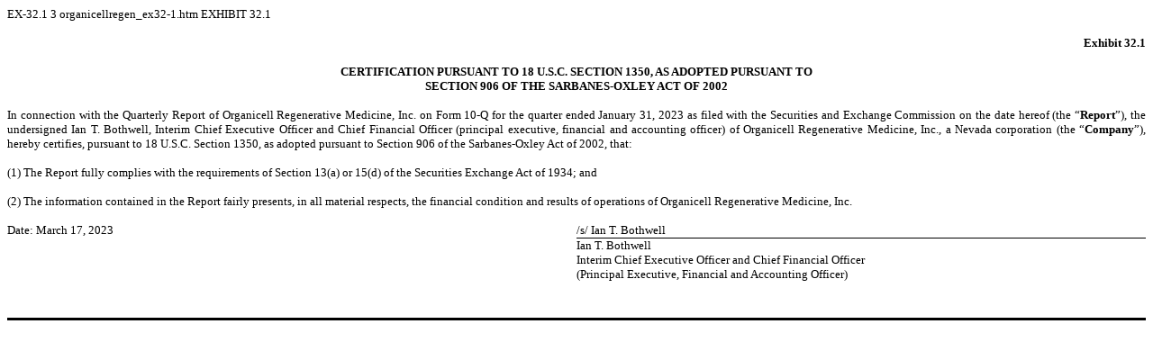

--- FILE ---
content_type: text/html
request_url: https://www.sec.gov/Archives/edgar/data/1557376/000182912623002113/organicellregen_ex32-1.htm
body_size: 1012
content:
<DOCUMENT>
<TYPE>EX-32.1
<SEQUENCE>3
<FILENAME>organicellregen_ex32-1.htm
<DESCRIPTION>EXHIBIT 32.1
<TEXT>
<HTML>
<HEAD>
     <TITLE></TITLE>
</HEAD>
<BODY STYLE="font: 10pt Times New Roman, Times, Serif">

<P STYLE="margin: 0">&nbsp;</P>

<P STYLE="font: 10pt Times New Roman, Times, Serif; margin: 0pt 0; text-align: right"><FONT STYLE="font-family: Times New Roman, Times, Serif; font-size: 10pt"><B>Exhibit
32.1</B></FONT></P>

<P STYLE="font: 10pt Times New Roman, Times, Serif; margin-top: 0pt; margin-bottom: 0pt; text-align: center"><FONT STYLE="font: 10pt Times New Roman, Times, Serif">&nbsp;</FONT></P>

<P STYLE="font: 10pt Times New Roman, Times, Serif; margin-top: 0pt; margin-bottom: 0pt; text-align: center"><FONT STYLE="font: 10pt Times New Roman, Times, Serif"><B>CERTIFICATION
PURSUANT TO 18 U.S.C. SECTION&nbsp;1350, AS ADOPTED PURSUANT TO</B></FONT></P>

<P STYLE="font: 10pt Times New Roman, Times, Serif; margin-top: 0pt; margin-bottom: 0pt; text-align: center"><FONT STYLE="font: 10pt Times New Roman, Times, Serif"><B>SECTION&nbsp;906
OF THE SARBANES-OXLEY ACT OF 2002</B></FONT></P>

<P STYLE="font: 10pt Times New Roman, Times, Serif; margin: 0pt 0; text-align: justify"><FONT STYLE="font: 10pt Times New Roman, Times, Serif">&nbsp;</FONT></P>

<P STYLE="font: 10pt Times New Roman, Times, Serif; margin: 0pt 0; text-align: justify"><FONT STYLE="font: 10pt Times New Roman, Times, Serif">In
connection with the Quarterly Report of Organicell Regenerative Medicine, Inc. on Form&nbsp;10-Q for the quarter ended January&nbsp;31,
2023 as filed with the Securities and Exchange Commission on the date hereof (the &ldquo;<B>Report</B>&rdquo;), the undersigned Ian T.
Bothwell, Interim Chief Executive Officer and Chief Financial Officer (principal executive, financial and accounting officer) of Organicell
Regenerative Medicine, Inc., a Nevada corporation (the &ldquo;<B>Company</B>&rdquo;), hereby certifies, pursuant to 18 U.S.C. Section&nbsp;1350,
as adopted pursuant to Section&nbsp;906 of the Sarbanes-Oxley Act of 2002, that:</FONT></P>

<P STYLE="font: 10pt Times New Roman, Times, Serif; margin: 0pt 0; text-align: justify"><FONT STYLE="font: 10pt Times New Roman, Times, Serif">&nbsp;</FONT></P>

<P STYLE="font: 10pt Times New Roman, Times, Serif; margin: 0pt 0; text-align: justify"><FONT STYLE="font: 10pt Times New Roman, Times, Serif">(1)
The Report fully complies with the requirements of Section&nbsp;13(a) or 15(d) of the Securities Exchange Act of 1934; and</FONT></P>

<P STYLE="font: 10pt Times New Roman, Times, Serif; margin: 0pt 0; text-align: justify"><FONT STYLE="font: 10pt Times New Roman, Times, Serif">&nbsp;</FONT></P>

<P STYLE="font: 10pt Times New Roman, Times, Serif; margin: 0pt 0; text-align: justify"><FONT STYLE="font: 10pt Times New Roman, Times, Serif">(2)
The information contained in the Report fairly presents, in all material respects, the financial condition and results of operations
of Organicell Regenerative Medicine, Inc.</FONT></P>

<P STYLE="font: 10pt Times New Roman, Times, Serif; margin: 0pt 0; text-align: justify"><FONT STYLE="font: 10pt Times New Roman, Times, Serif">&nbsp;</FONT></P>

<TABLE CELLSPACING="0" CELLPADDING="0" STYLE="font: 10pt Times New Roman, Times, Serif; width: 100%;">
  <TR STYLE="font: 10pt Times New Roman, Times, Serif; vertical-align: top">
    <TD STYLE="font: 10pt Times New Roman, Times, Serif; text-align: left; width: 50%; layout-grid-mode: line"><FONT STYLE="font: 10pt Times New Roman, Times, Serif">Date:
    March&nbsp;17, 2023</FONT></TD>
    <TD STYLE="border-bottom: black 1pt solid; font: 10pt Times New Roman, Times, Serif; text-align: left; width: 50%; layout-grid-mode: line"><FONT STYLE="font: 10pt Times New Roman, Times, Serif">/s/
    Ian T. Bothwell</FONT></TD></TR>
  <TR STYLE="font: 10pt Times New Roman, Times, Serif; vertical-align: top">
    <TD STYLE="font: 10pt Times New Roman, Times, Serif; text-align: left; layout-grid-mode: line"><FONT STYLE="font: 10pt Times New Roman, Times, Serif">&nbsp;</FONT></TD>
    <TD STYLE="font: 10pt Times New Roman, Times, Serif; text-align: left; layout-grid-mode: line"><FONT STYLE="font: 10pt Times New Roman, Times, Serif">Ian
    T. Bothwell</FONT></TD></TR>
  <TR STYLE="font: 10pt Times New Roman, Times, Serif; vertical-align: top">
    <TD STYLE="font: 10pt Times New Roman, Times, Serif; text-align: left; layout-grid-mode: line"><FONT STYLE="font: 10pt Times New Roman, Times, Serif">&nbsp;</FONT></TD>
    <TD STYLE="font: 10pt Times New Roman, Times, Serif; text-align: left; layout-grid-mode: line"><FONT STYLE="font: 10pt Times New Roman, Times, Serif">Interim
    Chief Executive Officer and Chief Financial Officer</FONT></TD></TR>
  <TR STYLE="font: 10pt Times New Roman, Times, Serif; vertical-align: top">
    <TD STYLE="font: 10pt Times New Roman, Times, Serif; text-align: left; layout-grid-mode: line"><FONT STYLE="font: 10pt Times New Roman, Times, Serif">&nbsp;</FONT></TD>
    <TD STYLE="font: 10pt Times New Roman, Times, Serif; text-align: left; layout-grid-mode: line"><FONT STYLE="font: 10pt Times New Roman, Times, Serif">(Principal
    Executive, Financial and Accounting Officer)</FONT></TD></TR></TABLE>

<P STYLE="margin-top: 0; margin-bottom: 0">&nbsp;</P>



<!-- Field: Page; Sequence: 1 -->
    <DIV STYLE="margin-top: 6pt; margin-bottom: 6pt; border-bottom: Black 2pt solid"><P STYLE="margin-top: 0pt; text-align: center; margin-bottom: 0pt; font: normal 10pt Times New Roman, Times, Serif">&nbsp;</P></DIV>

    <!-- Field: /Page -->




</BODY>
</HTML>
</TEXT>
</DOCUMENT>
